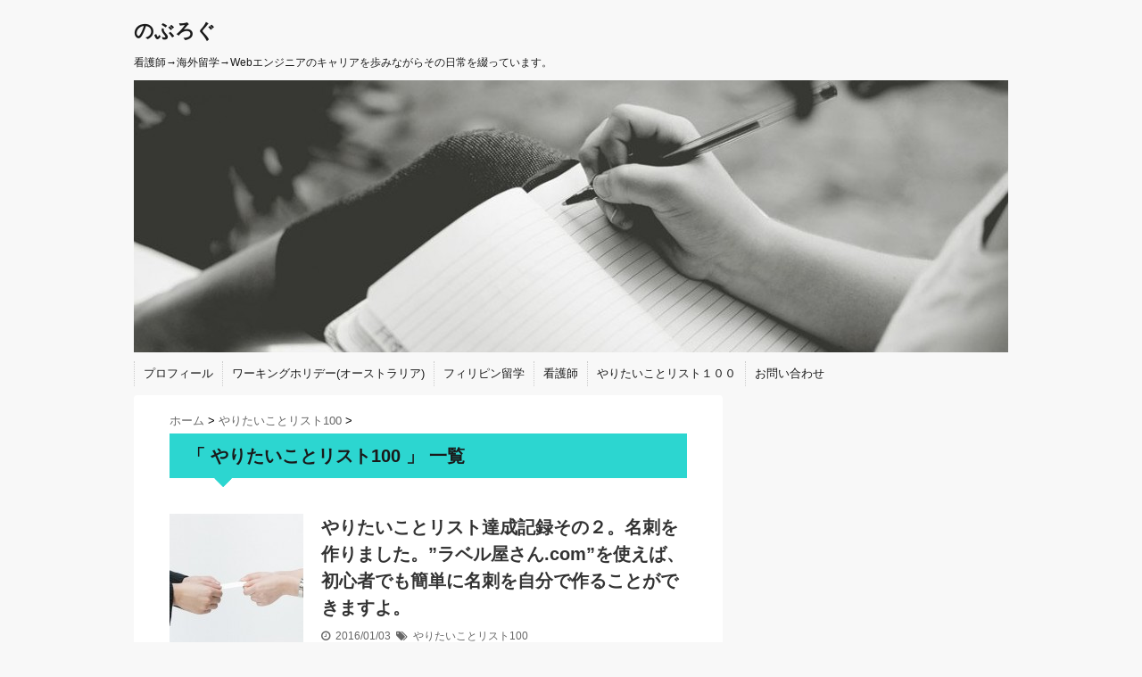

--- FILE ---
content_type: text/html; charset=UTF-8
request_url: https://kusumotonobuo.com/category/%E3%82%84%E3%82%8A%E3%81%9F%E3%81%84%E3%81%93%E3%81%A8%E3%83%AA%E3%82%B9%E3%83%88100/
body_size: 7994
content:
<!DOCTYPE html>
<!--[if lt IE 7]> <html class="ie6" lang="ja"> <![endif]-->
<!--[if IE 7]> <html class="i7" lang="ja"> <![endif]-->
<!--[if IE 8]> <html class="ie" lang="ja"> <![endif]-->
<!--[if gt IE 8]><!--> <html lang="ja"> <!--<![endif]-->
<head>
<meta charset="UTF-8" />
<meta name="viewport" content="width=device-width,initial-scale=1.0,user-scalable=no">
<meta name="google-site-verification" content="CB_YRKf1uUW8KCLlHg8bsg_GpJQt02zQ5FW6SncT7ug" />
<meta name="format-detection" content="telephone=no" />
<title>やりたいことリスト100 | のぶろぐ</title>
<link rel="stylesheet" href="https://kusumotonobuo.com/wp-content/themes/stinger5ver20141227/css/normalize.css">
<link rel="stylesheet" href="https://kusumotonobuo.com/wp-content/themes/stinger5ver20141227/style.css?id=20190321" type="text/css" media="screen" />
<link rel="alternate" type="application/rss+xml" title="のぶろぐ RSS Feed" href="https://kusumotonobuo.com/feed/" />
<link rel="pingback" href="https://kusumotonobuo.com/xmlrpc.php" />
<link rel="shortcut icon" href="https://kusumotonobuo.com/wp-content/themes/stinger5ver20141227/images/logo.ico" />
<link href="//netdna.bootstrapcdn.com/font-awesome/4.0.3/css/font-awesome.css" rel="stylesheet">
<!--[if lt IE 9]>
<script src="http://css3-mediaqueries-js.googlecode.com/svn/trunk/css3-mediaqueries.js"></script>
<script src="https://kusumotonobuo.com/wp-content/themes/stinger5ver20141227/js/html5shiv.js"></script>
<![endif]-->

<!-- All in One SEO Pack 2.3.16 by Michael Torbert of Semper Fi Web Design[525,553] -->
<meta name="keywords"  content="名刺　初心者　簡単　ラベル屋さん.com,ipad air2 gb 選んだ理由" />
<meta name="robots" content="noindex,follow" />

<link rel="canonical" href="https://kusumotonobuo.com/category/%e3%82%84%e3%82%8a%e3%81%9f%e3%81%84%e3%81%93%e3%81%a8%e3%83%aa%e3%82%b9%e3%83%88100/" />
					
			<script type="text/javascript">
			(function(i,s,o,g,r,a,m){i['GoogleAnalyticsObject']=r;i[r]=i[r]||function(){
			(i[r].q=i[r].q||[]).push(arguments)},i[r].l=1*new Date();a=s.createElement(o),
			m=s.getElementsByTagName(o)[0];a.async=1;a.src=g;m.parentNode.insertBefore(a,m)
			})(window,document,'script','//www.google-analytics.com/analytics.js','ga');

			ga('create', 'UA-60608318-2', 'auto');
			
			ga('send', 'pageview');
			</script>
<!-- /all in one seo pack -->
<link rel='dns-prefetch' href='//ajax.googleapis.com' />
<link rel='dns-prefetch' href='//s.w.org' />
		<script type="text/javascript">
			window._wpemojiSettings = {"baseUrl":"https:\/\/s.w.org\/images\/core\/emoji\/2.2.1\/72x72\/","ext":".png","svgUrl":"https:\/\/s.w.org\/images\/core\/emoji\/2.2.1\/svg\/","svgExt":".svg","source":{"concatemoji":"https:\/\/kusumotonobuo.com\/wp-includes\/js\/wp-emoji-release.min.js?ver=4.7.29"}};
			!function(t,a,e){var r,n,i,o=a.createElement("canvas"),l=o.getContext&&o.getContext("2d");function c(t){var e=a.createElement("script");e.src=t,e.defer=e.type="text/javascript",a.getElementsByTagName("head")[0].appendChild(e)}for(i=Array("flag","emoji4"),e.supports={everything:!0,everythingExceptFlag:!0},n=0;n<i.length;n++)e.supports[i[n]]=function(t){var e,a=String.fromCharCode;if(!l||!l.fillText)return!1;switch(l.clearRect(0,0,o.width,o.height),l.textBaseline="top",l.font="600 32px Arial",t){case"flag":return(l.fillText(a(55356,56826,55356,56819),0,0),o.toDataURL().length<3e3)?!1:(l.clearRect(0,0,o.width,o.height),l.fillText(a(55356,57331,65039,8205,55356,57096),0,0),e=o.toDataURL(),l.clearRect(0,0,o.width,o.height),l.fillText(a(55356,57331,55356,57096),0,0),e!==o.toDataURL());case"emoji4":return l.fillText(a(55357,56425,55356,57341,8205,55357,56507),0,0),e=o.toDataURL(),l.clearRect(0,0,o.width,o.height),l.fillText(a(55357,56425,55356,57341,55357,56507),0,0),e!==o.toDataURL()}return!1}(i[n]),e.supports.everything=e.supports.everything&&e.supports[i[n]],"flag"!==i[n]&&(e.supports.everythingExceptFlag=e.supports.everythingExceptFlag&&e.supports[i[n]]);e.supports.everythingExceptFlag=e.supports.everythingExceptFlag&&!e.supports.flag,e.DOMReady=!1,e.readyCallback=function(){e.DOMReady=!0},e.supports.everything||(r=function(){e.readyCallback()},a.addEventListener?(a.addEventListener("DOMContentLoaded",r,!1),t.addEventListener("load",r,!1)):(t.attachEvent("onload",r),a.attachEvent("onreadystatechange",function(){"complete"===a.readyState&&e.readyCallback()})),(r=e.source||{}).concatemoji?c(r.concatemoji):r.wpemoji&&r.twemoji&&(c(r.twemoji),c(r.wpemoji)))}(window,document,window._wpemojiSettings);
		</script>
		<style type="text/css">
img.wp-smiley,
img.emoji {
	display: inline !important;
	border: none !important;
	box-shadow: none !important;
	height: 1em !important;
	width: 1em !important;
	margin: 0 .07em !important;
	vertical-align: -0.1em !important;
	background: none !important;
	padding: 0 !important;
}
</style>
<link rel='stylesheet' id='contact-form-7-css'  href='https://kusumotonobuo.com/wp-content/plugins/contact-form-7/includes/css/styles.css?ver=4.7' type='text/css' media='all' />
<link rel='stylesheet' id='sb-type-std-css'  href='https://kusumotonobuo.com/wp-content/plugins/speech-bubble/css/sb-type-std.css?ver=4.7.29' type='text/css' media='all' />
<link rel='stylesheet' id='sb-type-fb-css'  href='https://kusumotonobuo.com/wp-content/plugins/speech-bubble/css/sb-type-fb.css?ver=4.7.29' type='text/css' media='all' />
<link rel='stylesheet' id='sb-type-fb-flat-css'  href='https://kusumotonobuo.com/wp-content/plugins/speech-bubble/css/sb-type-fb-flat.css?ver=4.7.29' type='text/css' media='all' />
<link rel='stylesheet' id='sb-type-ln-css'  href='https://kusumotonobuo.com/wp-content/plugins/speech-bubble/css/sb-type-ln.css?ver=4.7.29' type='text/css' media='all' />
<link rel='stylesheet' id='sb-type-ln-flat-css'  href='https://kusumotonobuo.com/wp-content/plugins/speech-bubble/css/sb-type-ln-flat.css?ver=4.7.29' type='text/css' media='all' />
<link rel='stylesheet' id='sb-type-pink-css'  href='https://kusumotonobuo.com/wp-content/plugins/speech-bubble/css/sb-type-pink.css?ver=4.7.29' type='text/css' media='all' />
<link rel='stylesheet' id='sb-type-rtail-css'  href='https://kusumotonobuo.com/wp-content/plugins/speech-bubble/css/sb-type-rtail.css?ver=4.7.29' type='text/css' media='all' />
<link rel='stylesheet' id='sb-type-drop-css'  href='https://kusumotonobuo.com/wp-content/plugins/speech-bubble/css/sb-type-drop.css?ver=4.7.29' type='text/css' media='all' />
<link rel='stylesheet' id='sb-type-think-css'  href='https://kusumotonobuo.com/wp-content/plugins/speech-bubble/css/sb-type-think.css?ver=4.7.29' type='text/css' media='all' />
<link rel='stylesheet' id='sb-no-br-css'  href='https://kusumotonobuo.com/wp-content/plugins/speech-bubble/css/sb-no-br.css?ver=4.7.29' type='text/css' media='all' />
<link rel='stylesheet' id='toc-screen-css'  href='https://kusumotonobuo.com/wp-content/plugins/table-of-contents-plus/screen.min.css?ver=1509' type='text/css' media='all' />
<link rel='stylesheet' id='ytsl-textdomain-css'  href='https://kusumotonobuo.com/wp-content/plugins/youtube-speedload/style.css?ver=4.7.29' type='text/css' media='all' />
<script type='text/javascript' src='//ajax.googleapis.com/ajax/libs/jquery/1.11.1/jquery.min.js?ver=4.7.29'></script>
<script type='text/javascript' src='https://kusumotonobuo.com/wp-content/plugins/youtube-speedload/script.js?ver=4.7.29'></script>
<link rel='https://api.w.org/' href='https://kusumotonobuo.com/wp-json/' />
<style type="text/css">div#toc_container ul li {font-size: 90%;}</style><style type="text/css">
/*グループ1
------------------------------------------------------------*/
/*ブログタイトル*/
header .sitename a {
 color: #1a1a1a;
}
/* メニュー */
nav li a {
 color: #1a1a1a;
}
/*キャプション */

header h1 {
 color: #1a1a1a;
}
header .descr {
 color: #1a1a1a;
}
/* アコーディオン */
#s-navi dt.trigger .op {
	color: #1a1a1a;
}
.acordion_tree li a {
	color: #1a1a1a;
}
/* サイド見出し */
aside h4 {
 color: #1a1a1a;
}
/* フッター文字 */
#footer,#footer .copy {
color: #1a1a1a;
}
/*グループ2
------------------------------------------------------------*/
/* 中見出し */
h2 {
 background: #2cd6d0;
 color: #1a1a1a;
}
h2:after {
 border-top: 10px solid #2cd6d0;
}
h2:before {
 border-top: 10px solid #2cd6d0;
}
/*小見出し*/
.post h3 {
 border-bottom: 1px #2cd6d0 dotted;
}
/* 記事タイトル下の線 */
.blogbox {
 border-top-color: #2cd6d0;
 border-bottom-color: #2cd6d0;
}
/* コメントボタン色 */
#comments input[type="submit"] {
background-color: #2cd6d0;
}
#comments input[type="submit"] {
color: #1a1a1a;
}
/*グループ3
------------------------------------------------------------*/
/* 記事タイトル下 */
.blogbox {
 background: #f3f3f3;
}
/*h4*/
.post h4{
background-color:#f3f3f3;
}
/* コメント */
#comments {
 background: #f3f3f3;
}
/* カレンダー曜日背景 */
#wp-calendar thead tr th {
 background: #f3f3f3;
}
/*グループ4
------------------------------------------------------------*/
/* RSSボタン */
.rssbox a {
	background-color: #87BF31;
}
/*グループ5
------------------------------------------------------------*/
/* 検索フォーム */
#s {
 background: #ccc;
}
#searchsubmit{
 background: #ccc;
}

</style>
<style type="text/css" id="custom-background-css">
body.custom-background { background-color: #f8f8f8; }
</style>
</head>
<body class="archive category category-30 custom-background">
<!-- アコーディオン -->
<nav id="s-navi" class="pcnone">
  <dl class="acordion">
    <dt class="trigger">
      <p><span class="op"><i class="fa fa-bars"></i>&nbsp; MENU</span></p>
    </dt>
    <dd class="acordion_tree">
      <ul>
        <div class="menu"><ul>
<li class="page_item page-item-2"><a href="https://kusumotonobuo.com/profile/">プロフィール</a></li>
<li class="page_item page-item-1967"><a href="https://kusumotonobuo.com/working-holiday-toppage/">ワーキングホリデー(オーストラリア)</a></li>
<li class="page_item page-item-2833"><a href="https://kusumotonobuo.com/philippines/">フィリピン留学</a></li>
<li class="page_item page-item-2094"><a href="https://kusumotonobuo.com/nurse/">看護師</a></li>
<li class="page_item page-item-2339"><a href="https://kusumotonobuo.com/bucketlist/">やりたいことリスト１００</a></li>
<li class="page_item page-item-21"><a href="https://kusumotonobuo.com/page-21/">お問い合わせ</a></li>
</ul></div>
      </ul>
      <div class="clear"></div>
    </dd>
  </dl>
</nav>
<!-- /アコーディオン -->
<div id="wrapper">
<header> 
  <!-- ロゴ又はブログ名 -->
  <p class="sitename"><a href="https://kusumotonobuo.com/">
        のぶろぐ        </a></p>
  <!-- キャプション -->
    <p class="descr">
    看護師→海外留学→Webエンジニアのキャリアを歩みながらその日常を綴っています。  </p>
    
  <!--
カスタムヘッダー画像
-->
  <div id="gazou">
        <p id="headimg"><img src="https://kusumotonobuo.com/wp-content/uploads/2015/03/cropped-lgf01a20130511020013.jpg" alt="*" width="980" height="250" /></p>
      </div>
  <!-- /gazou --> 
  <!--
メニュー
-->
  <nav class="smanone clearfix">
    <div class="menu"><ul>
<li class="page_item page-item-2"><a href="https://kusumotonobuo.com/profile/">プロフィール</a></li>
<li class="page_item page-item-1967"><a href="https://kusumotonobuo.com/working-holiday-toppage/">ワーキングホリデー(オーストラリア)</a></li>
<li class="page_item page-item-2833"><a href="https://kusumotonobuo.com/philippines/">フィリピン留学</a></li>
<li class="page_item page-item-2094"><a href="https://kusumotonobuo.com/nurse/">看護師</a></li>
<li class="page_item page-item-2339"><a href="https://kusumotonobuo.com/bucketlist/">やりたいことリスト１００</a></li>
<li class="page_item page-item-21"><a href="https://kusumotonobuo.com/page-21/">お問い合わせ</a></li>
</ul></div>
  </nav>
</header>

<div id="content" class="clearfix">
  <div id="contentInner">
    <main>
      <article>
    <div id="breadcrumb">
      <div itemscope itemtype="http://data-vocabulary.org/Breadcrumb"> <a href="https://kusumotonobuo.com" itemprop="url"> <span itemprop="title">ホーム</span> </a> &gt; </div>
                                                <div itemscope itemtype="http://data-vocabulary.org/Breadcrumb"> <a href="https://kusumotonobuo.com/category/%e3%82%84%e3%82%8a%e3%81%9f%e3%81%84%e3%81%93%e3%81%a8%e3%83%aa%e3%82%b9%e3%83%88100/" itemprop="url"> <span itemprop="title">やりたいことリスト100</span> </a> &gt; </div>
          </div>
    <!--/kuzu-->
        <section> 
          <!--ループ開始-->
          <h2>「
                        やりたいことリスト100                        」 一覧 </h2>
          <div id="topnews">
    <dl class="clearfix">
    <dt> <a href="https://kusumotonobuo.com/2016/01/03/achievement-2-meishi/" >
            <img width="150" height="150" src="https://kusumotonobuo.com/wp-content/uploads/2016/01/wmn0096-001-150x150.jpg" class="attachment-thumb150 size-thumb150 wp-post-image" alt="" srcset="https://kusumotonobuo.com/wp-content/uploads/2016/01/wmn0096-001-150x150.jpg 150w, https://kusumotonobuo.com/wp-content/uploads/2016/01/wmn0096-001-100x100.jpg 100w" sizes="(max-width: 150px) 100vw, 150px" />            </a> </dt>
    <dd>
      <h3><a href="https://kusumotonobuo.com/2016/01/03/achievement-2-meishi/">
        やりたいことリスト達成記録その２。名刺を作りました。&#8221;ラベル屋さん.com&#8221;を使えば、初心者でも簡単に名刺を自分で作ることができますよ。        </a></h3>
      <div class="blog_info">
        <p><i class="fa fa-clock-o"></i>&nbsp;
          2016/01/03          &nbsp;<span class="pcone"><i class="fa fa-tags"></i>&nbsp;
          <a href="https://kusumotonobuo.com/category/%e3%82%84%e3%82%8a%e3%81%9f%e3%81%84%e3%81%93%e3%81%a8%e3%83%aa%e3%82%b9%e3%83%88100/" rel="category tag">やりたいことリスト100</a>                    </span></p>
      </div>
      <div class="smanone">
        <p>こんにちは。ノブ(＠nobu0810)です。 何度か懇親会や勉強会に出席している &#8230; </p>
      </div>
    </dd>
  </dl>
    <dl class="clearfix">
    <dt> <a href="https://kusumotonobuo.com/2015/12/11/achievement-1/" >
            <img width="150" height="150" src="https://kusumotonobuo.com/wp-content/uploads/2015/12/unnamed-1-150x150.jpg" class="attachment-thumb150 size-thumb150 wp-post-image" alt="" srcset="https://kusumotonobuo.com/wp-content/uploads/2015/12/unnamed-1-150x150.jpg 150w, https://kusumotonobuo.com/wp-content/uploads/2015/12/unnamed-1-100x100.jpg 100w" sizes="(max-width: 150px) 100vw, 150px" />            </a> </dt>
    <dd>
      <h3><a href="https://kusumotonobuo.com/2015/12/11/achievement-1/">
        やりたいことリスト達成記録その１。iPad air2をついに購入しました。        </a></h3>
      <div class="blog_info">
        <p><i class="fa fa-clock-o"></i>&nbsp;
          2015/12/11          &nbsp;<span class="pcone"><i class="fa fa-tags"></i>&nbsp;
          <a href="https://kusumotonobuo.com/category/%e3%82%84%e3%82%8a%e3%81%9f%e3%81%84%e3%81%93%e3%81%a8%e3%83%aa%e3%82%b9%e3%83%88100/" rel="category tag">やりたいことリスト100</a>                    </span></p>
      </div>
      <div class="smanone">
        <p>こんにちは。ノブ(＠nobu0810)です。 先日自分は果たして何がやりたいので &#8230; </p>
      </div>
    </dd>
  </dl>
    <dl class="clearfix">
    <dt> <a href="https://kusumotonobuo.com/2015/11/25/bucketlist/" >
            <img width="150" height="150" src="https://kusumotonobuo.com/wp-content/uploads/2015/11/norway-772991_640-150x150.jpg" class="attachment-thumb150 size-thumb150 wp-post-image" alt="" srcset="https://kusumotonobuo.com/wp-content/uploads/2015/11/norway-772991_640-150x150.jpg 150w, https://kusumotonobuo.com/wp-content/uploads/2015/11/norway-772991_640-100x100.jpg 100w" sizes="(max-width: 150px) 100vw, 150px" />            </a> </dt>
    <dd>
      <h3><a href="https://kusumotonobuo.com/2015/11/25/bucketlist/">
        人生でやりたいことってなんだろう？100個のやりたいことをリストアップしました。        </a></h3>
      <div class="blog_info">
        <p><i class="fa fa-clock-o"></i>&nbsp;
          2015/11/25          &nbsp;<span class="pcone"><i class="fa fa-tags"></i>&nbsp;
          <a href="https://kusumotonobuo.com/category/%e3%82%84%e3%82%8a%e3%81%9f%e3%81%84%e3%81%93%e3%81%a8%e3%83%aa%e3%82%b9%e3%83%88100/" rel="category tag">やりたいことリスト100</a>                    </span></p>
      </div>
      <div class="smanone">
        <p>こんにちは。ノブ(＠nobu0810)です。 自分自身何がやりたいんだろうなーっ &#8230; </p>
      </div>
    </dd>
  </dl>
  </div>
        </section>
        <!--/stinger--> 
        <!--ページナビ-->
              </article>
    </main>
  </div>
  <!-- /#contentInner -->
  <aside>
  <div class="ad">
          </div>
  <div id="mybox">
          </div>
  <!-- スマホだけのアドセンス -->
      <!-- /スマホだけのアドセンス -->
  <div id="scrollad">
      <!--ここにgoogleアドセンスコードを貼ると規約違反になるので注意して下さい-->
<ul><li>			<div class="textwidget"><p><script async src="//pagead2.googlesyndication.com/pagead/js/adsbygoogle.js"></script><br />
<!-- 0528レスポンシブ --><br />
<ins class="adsbygoogle"
     style="display:block"
     data-ad-client="ca-pub-2415218661714962"
     data-ad-slot="1296854784"
     data-ad-format="auto"></ins><br />
<script>
(adsbygoogle = window.adsbygoogle || []).push({});
</script></p>
</div>
		</li></ul><ul><li>			<div class="textwidget"><img src="https://kusumotonobuo.com/wp-content/uploads/2018/03/profile-photo.jpg" alt="OLYMPUS DIGITAL CAMERA" width="500" height="500" class="size-full wp-image-300" style="border-radius: 50%; background: white" /> 
名前：ノブ
<br/>
<p style="font-size:14px;">看護師→海外留学（オースストラリア）→Webエンジニアという稀なキャリアを歩んでいます。日常とかTipsとか。</p></div>
		</li></ul><ul><li><h4 class="menu_underh2" style="text-align:left;">カテゴリー</h4>		<ul>
	<li class="cat-item cat-item-2"><a href="https://kusumotonobuo.com/category/profile/" >プロフィール</a> (1)
</li>
	<li class="cat-item cat-item-5"><a href="https://kusumotonobuo.com/category/%e3%83%af%e3%83%bc%e3%82%ad%e3%83%b3%e3%82%b0%e3%83%9b%e3%83%aa%e3%83%87%e3%83%bc%e3%82%aa%e3%83%bc%e3%82%b9%e3%83%88%e3%83%a9%e3%83%aa%e3%82%a2/" >ワーキングホリデー(オーストラリア)</a> (65)
<ul class='children'>
	<li class="cat-item cat-item-17"><a href="https://kusumotonobuo.com/category/%e3%83%af%e3%83%bc%e3%82%ad%e3%83%b3%e3%82%b0%e3%83%9b%e3%83%aa%e3%83%87%e3%83%bc%e3%82%aa%e3%83%bc%e3%82%b9%e3%83%88%e3%83%a9%e3%83%aa%e3%82%a2/%e2%88%9f%e6%ba%96%e5%82%99/" >∟準備</a> (16)
</li>
	<li class="cat-item cat-item-13"><a href="https://kusumotonobuo.com/category/%e3%83%af%e3%83%bc%e3%82%ad%e3%83%b3%e3%82%b0%e3%83%9b%e3%83%aa%e3%83%87%e3%83%bc%e3%82%aa%e3%83%bc%e3%82%b9%e3%83%88%e3%83%a9%e3%83%aa%e3%82%a2/%e2%88%9fwwoof%e3%82%a6%e3%83%bc%e3%83%95/" >∟WWOOF(ウーフ)</a> (11)
</li>
	<li class="cat-item cat-item-16"><a href="https://kusumotonobuo.com/category/%e3%83%af%e3%83%bc%e3%82%ad%e3%83%b3%e3%82%b0%e3%83%9b%e3%83%aa%e3%83%87%e3%83%bc%e3%82%aa%e3%83%bc%e3%82%b9%e3%83%88%e3%83%a9%e3%83%aa%e3%82%a2/%e2%88%9f%e3%83%af%e3%83%bc%e3%83%9b%e3%83%aa%e3%82%92%e9%80%9a%e3%81%98%e3%81%a6%e3%81%ae%e6%b0%97%e3%81%a5%e3%81%8d/" >∟ワーホリを通じての気づき</a> (5)
</li>
	<li class="cat-item cat-item-25"><a href="https://kusumotonobuo.com/category/%e3%83%af%e3%83%bc%e3%82%ad%e3%83%b3%e3%82%b0%e3%83%9b%e3%83%aa%e3%83%87%e3%83%bc%e3%82%aa%e3%83%bc%e3%82%b9%e3%83%88%e3%83%a9%e3%83%aa%e3%82%a2/%e2%88%9f%e7%9b%b8%e8%ab%87%e4%bc%9a/" >∟相談会</a> (5)
</li>
</ul>
</li>
	<li class="cat-item cat-item-34"><a href="https://kusumotonobuo.com/category/%e3%83%95%e3%82%a3%e3%83%aa%e3%83%94%e3%83%b3%e8%aa%9e%e5%ad%a6%e7%95%99%e5%ad%a6/" >フィリピン語学留学</a> (26)
</li>
	<li class="cat-item cat-item-36"><a href="https://kusumotonobuo.com/category/second-working-holiday/" >2ndワーキングホリデー(オーストラリア)</a> (47)
<ul class='children'>
	<li class="cat-item cat-item-37"><a href="https://kusumotonobuo.com/category/second-working-holiday/melbourne/" >∟メルボルン(2016年06ー08月)</a> (15)
</li>
	<li class="cat-item cat-item-38"><a href="https://kusumotonobuo.com/category/second-working-holiday/%e2%88%9fbundaburg/" >∟バンダバーグ(2016年08月ー2017年1月)</a> (20)
</li>
	<li class="cat-item cat-item-41"><a href="https://kusumotonobuo.com/category/second-working-holiday/goldcoast/" >∟ゴールドコースト</a> (1)
</li>
	<li class="cat-item cat-item-40"><a href="https://kusumotonobuo.com/category/second-working-holiday/brisbane/" >∟ブリスベン</a> (1)
</li>
	<li class="cat-item cat-item-39"><a href="https://kusumotonobuo.com/category/second-working-holiday/australia-car/" >∟車の買い方・探し方・ルール</a> (5)
</li>
	<li class="cat-item cat-item-42"><a href="https://kusumotonobuo.com/category/second-working-holiday/australia-travel/" >∟ラウンドの記録</a> (6)
</li>
</ul>
</li>
	<li class="cat-item cat-item-8"><a href="https://kusumotonobuo.com/category/thought/" >心の中</a> (55)
</li>
	<li class="cat-item cat-item-10"><a href="https://kusumotonobuo.com/category/%e7%9c%8b%e8%ad%b7%e5%b8%ab/" >看護師</a> (13)
</li>
	<li class="cat-item cat-item-11"><a href="https://kusumotonobuo.com/category/music/" >music</a> (24)
<ul class='children'>
	<li class="cat-item cat-item-24"><a href="https://kusumotonobuo.com/category/music/%e2%88%9f%e3%82%bb%e3%83%83%e3%83%88%e3%83%aa%e3%82%b9%e3%83%88/" >∟セットリスト</a> (5)
</li>
</ul>
</li>
	<li class="cat-item cat-item-9"><a href="https://kusumotonobuo.com/category/namie-amuro/" >Namie Amuro</a> (9)
</li>
	<li class="cat-item cat-item-12"><a href="https://kusumotonobuo.com/category/%e3%83%96%e3%83%ad%e3%82%b0%e5%a0%b1%e5%91%8a/" >ブログ報告</a> (21)
</li>
	<li class="cat-item cat-item-19"><a href="https://kusumotonobuo.com/category/%e3%82%bb%e3%83%9f%e3%83%8a%e3%83%bc/" >セミナー</a> (6)
</li>
	<li class="cat-item cat-item-15"><a href="https://kusumotonobuo.com/category/%e6%98%a0%e7%94%bb/" >映画</a> (16)
</li>
	<li class="cat-item cat-item-14"><a href="https://kusumotonobuo.com/category/%e8%aa%ad%e6%9b%b8%e3%81%ae%e8%a8%98%e9%8c%b2/" >読書の記録</a> (5)
</li>
	<li class="cat-item cat-item-22"><a href="https://kusumotonobuo.com/category/kindle/" >kindle</a> (7)
</li>
	<li class="cat-item cat-item-30 current-cat"><a href="https://kusumotonobuo.com/category/%e3%82%84%e3%82%8a%e3%81%9f%e3%81%84%e3%81%93%e3%81%a8%e3%83%aa%e3%82%b9%e3%83%88100/" >やりたいことリスト100</a> (3)
</li>
	<li class="cat-item cat-item-31"><a href="https://kusumotonobuo.com/category/%e3%83%92%e3%83%83%e3%83%81%e3%83%8f%e3%82%a4%e3%82%af/" >ヒッチハイク</a> (5)
</li>
	<li class="cat-item cat-item-33"><a href="https://kusumotonobuo.com/category/%e8%a6%aa%e7%9f%a5%e3%82%89%e3%81%9a/" >親知らず</a> (3)
</li>
	<li class="cat-item cat-item-1"><a href="https://kusumotonobuo.com/category/%e6%9c%aa%e5%88%86%e9%a1%9e/" >未分類</a> (7)
</li>
	<li class="cat-item cat-item-43"><a href="https://kusumotonobuo.com/category/toeic/" >TOEIC</a> (1)
</li>
	<li class="cat-item cat-item-45"><a href="https://kusumotonobuo.com/category/web%e3%82%a8%e3%83%b3%e3%82%b8%e3%83%8b%e3%82%a2/" >Webエンジニア</a> (4)
</li>
		</ul>
</li></ul><ul><li><h4 class="menu_underh2" style="text-align:left;">アーカイブ</h4>		<label class="screen-reader-text" for="archives-dropdown-2">アーカイブ</label>
		<select id="archives-dropdown-2" name="archive-dropdown" onchange='document.location.href=this.options[this.selectedIndex].value;'>
			
			<option value="">月を選択</option>
				<option value='https://kusumotonobuo.com/2020/08/'> 2020年8月 &nbsp;(1)</option>
	<option value='https://kusumotonobuo.com/2019/03/'> 2019年3月 &nbsp;(1)</option>
	<option value='https://kusumotonobuo.com/2019/02/'> 2019年2月 &nbsp;(2)</option>
	<option value='https://kusumotonobuo.com/2018/12/'> 2018年12月 &nbsp;(2)</option>
	<option value='https://kusumotonobuo.com/2017/10/'> 2017年10月 &nbsp;(1)</option>
	<option value='https://kusumotonobuo.com/2017/08/'> 2017年8月 &nbsp;(1)</option>
	<option value='https://kusumotonobuo.com/2017/07/'> 2017年7月 &nbsp;(2)</option>
	<option value='https://kusumotonobuo.com/2017/06/'> 2017年6月 &nbsp;(1)</option>
	<option value='https://kusumotonobuo.com/2017/05/'> 2017年5月 &nbsp;(1)</option>
	<option value='https://kusumotonobuo.com/2017/04/'> 2017年4月 &nbsp;(3)</option>
	<option value='https://kusumotonobuo.com/2017/03/'> 2017年3月 &nbsp;(1)</option>
	<option value='https://kusumotonobuo.com/2017/02/'> 2017年2月 &nbsp;(3)</option>
	<option value='https://kusumotonobuo.com/2017/01/'> 2017年1月 &nbsp;(8)</option>
	<option value='https://kusumotonobuo.com/2016/12/'> 2016年12月 &nbsp;(4)</option>
	<option value='https://kusumotonobuo.com/2016/11/'> 2016年11月 &nbsp;(4)</option>
	<option value='https://kusumotonobuo.com/2016/10/'> 2016年10月 &nbsp;(2)</option>
	<option value='https://kusumotonobuo.com/2016/09/'> 2016年9月 &nbsp;(5)</option>
	<option value='https://kusumotonobuo.com/2016/08/'> 2016年8月 &nbsp;(11)</option>
	<option value='https://kusumotonobuo.com/2016/07/'> 2016年7月 &nbsp;(9)</option>
	<option value='https://kusumotonobuo.com/2016/06/'> 2016年6月 &nbsp;(12)</option>
	<option value='https://kusumotonobuo.com/2016/05/'> 2016年5月 &nbsp;(8)</option>
	<option value='https://kusumotonobuo.com/2016/04/'> 2016年4月 &nbsp;(9)</option>
	<option value='https://kusumotonobuo.com/2016/03/'> 2016年3月 &nbsp;(10)</option>
	<option value='https://kusumotonobuo.com/2016/02/'> 2016年2月 &nbsp;(9)</option>
	<option value='https://kusumotonobuo.com/2016/01/'> 2016年1月 &nbsp;(10)</option>
	<option value='https://kusumotonobuo.com/2015/12/'> 2015年12月 &nbsp;(10)</option>
	<option value='https://kusumotonobuo.com/2015/11/'> 2015年11月 &nbsp;(10)</option>
	<option value='https://kusumotonobuo.com/2015/10/'> 2015年10月 &nbsp;(12)</option>
	<option value='https://kusumotonobuo.com/2015/09/'> 2015年9月 &nbsp;(16)</option>
	<option value='https://kusumotonobuo.com/2015/08/'> 2015年8月 &nbsp;(12)</option>
	<option value='https://kusumotonobuo.com/2015/07/'> 2015年7月 &nbsp;(21)</option>
	<option value='https://kusumotonobuo.com/2015/06/'> 2015年6月 &nbsp;(18)</option>
	<option value='https://kusumotonobuo.com/2015/05/'> 2015年5月 &nbsp;(13)</option>
	<option value='https://kusumotonobuo.com/2015/04/'> 2015年4月 &nbsp;(35)</option>
	<option value='https://kusumotonobuo.com/2015/03/'> 2015年3月 &nbsp;(20)</option>

		</select>
		</li></ul><ul><li>			<div class="textwidget"><div style="margin-top:40px;"></div><script type="text/javascript">amzn_assoc_ad_type ="responsive_search_widget"; amzn_assoc_tracking_id ="a1inalc-22"; amzn_assoc_marketplace ="amazon"; amzn_assoc_region ="JP"; amzn_assoc_placement =""; amzn_assoc_search_type = "search_widget";amzn_assoc_width ="auto"; amzn_assoc_height ="auto"; amzn_assoc_default_search_category =""; amzn_assoc_default_search_key ="";amzn_assoc_theme ="light"; amzn_assoc_bg_color ="FFFFFF"; </script><script src="//z-fe.amazon-adsystem.com/widgets/q?ServiceVersion=20070822&Operation=GetScript&ID=OneJS&WS=1&Marketplace=JP"></script></div>
		</li></ul>
  </div>
</aside>
</div>
<!--/#content -->
<footer id="footer">
  <h3>
          やりたいことリスト100      </h3>
  <p>
    看護師→海外留学→Webエンジニアのキャリアを歩みながらその日常を綴っています。  </p>
  <p class="copy">Copyright&copy;
    のぶろぐ    ,
    2015    All Rights Reserved.</p>
</footer>
</div>
<!-- /#wrapper --> 
<!-- ページトップへ戻る -->
<div id="page-top"><a href="#wrapper" class="fa fa-angle-up"></a></div>
<!-- ページトップへ戻る　終わり -->


<script type='text/javascript' src='https://kusumotonobuo.com/wp-content/plugins/contact-form-7/includes/js/jquery.form.min.js?ver=3.51.0-2014.06.20'></script>
<script type='text/javascript'>
/* <![CDATA[ */
var _wpcf7 = {"recaptcha":{"messages":{"empty":"\u3042\u306a\u305f\u304c\u30ed\u30dc\u30c3\u30c8\u3067\u306f\u306a\u3044\u3053\u3068\u3092\u8a3c\u660e\u3057\u3066\u304f\u3060\u3055\u3044\u3002"}}};
/* ]]> */
</script>
<script type='text/javascript' src='https://kusumotonobuo.com/wp-content/plugins/contact-form-7/includes/js/scripts.js?ver=4.7'></script>
<script type='text/javascript'>
/* <![CDATA[ */
var tocplus = {"visibility_show":"show","visibility_hide":"hide","visibility_hide_by_default":"1","width":"Auto"};
/* ]]> */
</script>
<script type='text/javascript' src='https://kusumotonobuo.com/wp-content/plugins/table-of-contents-plus/front.min.js?ver=1509'></script>
<script type='text/javascript' src='https://kusumotonobuo.com/wp-includes/js/wp-embed.min.js?ver=4.7.29'></script>
<script type='text/javascript' src='https://kusumotonobuo.com/wp-content/themes/stinger5ver20141227/js/base.js?ver=4.7.29'></script>
<script type='text/javascript' src='https://kusumotonobuo.com/wp-content/themes/stinger5ver20141227/js/scroll.js?ver=4.7.29'></script>
</body></html>

--- FILE ---
content_type: text/html; charset=utf-8
request_url: https://www.google.com/recaptcha/api2/aframe
body_size: 268
content:
<!DOCTYPE HTML><html><head><meta http-equiv="content-type" content="text/html; charset=UTF-8"></head><body><script nonce="SsLD9fNHbk-tBW8fLrV0GA">/** Anti-fraud and anti-abuse applications only. See google.com/recaptcha */ try{var clients={'sodar':'https://pagead2.googlesyndication.com/pagead/sodar?'};window.addEventListener("message",function(a){try{if(a.source===window.parent){var b=JSON.parse(a.data);var c=clients[b['id']];if(c){var d=document.createElement('img');d.src=c+b['params']+'&rc='+(localStorage.getItem("rc::a")?sessionStorage.getItem("rc::b"):"");window.document.body.appendChild(d);sessionStorage.setItem("rc::e",parseInt(sessionStorage.getItem("rc::e")||0)+1);localStorage.setItem("rc::h",'1769031543617');}}}catch(b){}});window.parent.postMessage("_grecaptcha_ready", "*");}catch(b){}</script></body></html>

--- FILE ---
content_type: text/plain
request_url: https://www.google-analytics.com/j/collect?v=1&_v=j102&a=1252145047&t=pageview&_s=1&dl=https%3A%2F%2Fkusumotonobuo.com%2Fcategory%2F%25E3%2582%2584%25E3%2582%258A%25E3%2581%259F%25E3%2581%2584%25E3%2581%2593%25E3%2581%25A8%25E3%2583%25AA%25E3%2582%25B9%25E3%2583%2588100%2F&ul=en-us%40posix&dt=%E3%82%84%E3%82%8A%E3%81%9F%E3%81%84%E3%81%93%E3%81%A8%E3%83%AA%E3%82%B9%E3%83%88100%20%7C%20%E3%81%AE%E3%81%B6%E3%82%8D%E3%81%90&sr=1280x720&vp=1280x720&_u=IEBAAEABAAAAACAAI~&jid=1858870627&gjid=1762697882&cid=481644363.1769031542&tid=UA-60608318-2&_gid=498217075.1769031542&_r=1&_slc=1&z=634958700
body_size: -451
content:
2,cG-8L6KHJ73M2